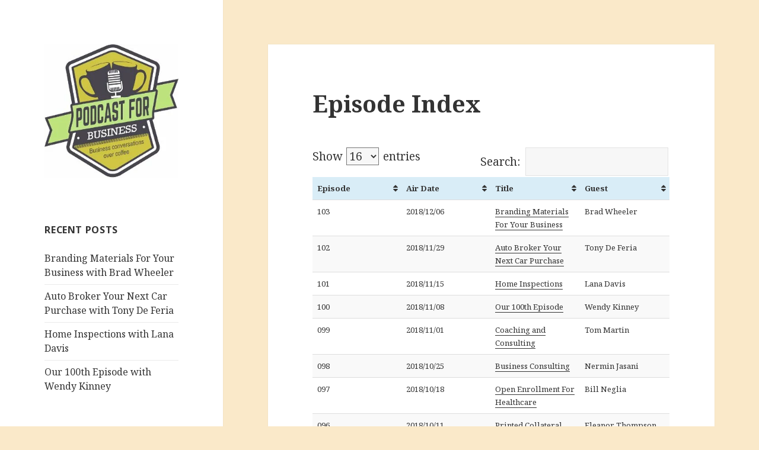

--- FILE ---
content_type: text/html; charset=utf-8
request_url: https://podcastforbusiness.com/episode-index/
body_size: 11140
content:
<!DOCTYPE html>
<html lang="en-US" class="no-js">
<head>
  <meta charset="utf-8">
  <meta name="viewport" content="width=device-width">
  <link rel="profile" href="https://gmpg.org/xfn/11">
  <link rel="pingback" href="/xmlrpc.php">
  <script>
  (function(html){html.className = html.className.replace(/\bno-js\b/,'js')})(document.documentElement);
  </script>
  <title>Episode Index – Podcast For Business</title>
  <link rel="dns-prefetch" href="//s0.wp.com">
  <link rel="dns-prefetch" href="//secure.gravatar.com">
  <link rel="dns-prefetch" href="//fonts.googleapis.com">
  <link rel="dns-prefetch" href="//s.w.org">
  <link href="https://fonts.gstatic.com" crossorigin="" rel="preconnect">
  <script type="text/javascript">
                        window._wpemojiSettings = {"baseUrl":"https:\/\/s.w.org\/images\/core\/emoji\/12.0.0-1\/72x72\/","ext":".png","svgUrl":"https:\/\/s.w.org\/images\/core\/emoji\/12.0.0-1\/svg\/","svgExt":".svg","source":{"concatemoji":"http:\/\/podcastforbusiness.com\/wp-includes\/js\/wp-emoji-release.min.js"}};
                        !function(e,a,t){var r,n,o,i,p=a.createElement("canvas"),s=p.getContext&&p.getContext("2d");function c(e,t){var a=String.fromCharCode;s.clearRect(0,0,p.width,p.height),s.fillText(a.apply(this,e),0,0);var r=p.toDataURL();return s.clearRect(0,0,p.width,p.height),s.fillText(a.apply(this,t),0,0),r===p.toDataURL()}function l(e){if(!s||!s.fillText)return!1;switch(s.textBaseline="top",s.font="600 32px Arial",e){case"flag":return!c([127987,65039,8205,9895,65039],[127987,65039,8203,9895,65039])&&(!c([55356,56826,55356,56819],[55356,56826,8203,55356,56819])&&!c([55356,57332,56128,56423,56128,56418,56128,56421,56128,56430,56128,56423,56128,56447],[55356,57332,8203,56128,56423,8203,56128,56418,8203,56128,56421,8203,56128,56430,8203,56128,56423,8203,56128,56447]));case"emoji":return!c([55357,56424,55356,57342,8205,55358,56605,8205,55357,56424,55356,57340],[55357,56424,55356,57342,8203,55358,56605,8203,55357,56424,55356,57340])}return!1}function d(e){var t=a.createElement("script");t.src=e,t.defer=t.type="text/javascript",a.getElementsByTagName("head")[0].appendChild(t)}for(i=Array("flag","emoji"),t.supports={everything:!0,everythingExceptFlag:!0},o=0;o<i.length;o++)t.supports[i[o]]=l(i[o]),t.supports.everything=t.supports.everything&&t.supports[i[o]],"flag"!==i[o]&&(t.supports.everythingExceptFlag=t.supports.everythingExceptFlag&&t.supports[i[o]]);t.supports.everythingExceptFlag=t.supports.everythingExceptFlag&&!t.supports.flag,t.DOMReady=!1,t.readyCallback=function(){t.DOMReady=!0},t.supports.everything||(n=function(){t.readyCallback()},a.addEventListener?(a.addEventListener("DOMContentLoaded",n,!1),e.addEventListener("load",n,!1)):(e.attachEvent("onload",n),a.attachEvent("onreadystatechange",function(){"complete"===a.readyState&&t.readyCallback()})),(r=t.source||{}).concatemoji?d(r.concatemoji):r.wpemoji&&r.twemoji&&(d(r.twemoji),d(r.wpemoji)))}(window,document,window._wpemojiSettings);
  </script>
  <style type="text/css">
  img.wp-smiley,
  img.emoji {
        display: inline !important;
        border: none !important;
        box-shadow: none !important;
        height: 1em !important;
        width: 1em !important;
        margin: 0 .07em !important;
        vertical-align: -0.1em !important;
        background: none !important;
        padding: 0 !important;
  }
  </style>
  <link rel="stylesheet" id="twentyfifteen-jetpack-css" href="/wp-content/plugins/jetpack/modules/theme-tools/compat/twentyfifteen.css" type="text/css" media="all">
  <link rel="stylesheet" id="wp-block-library-css" href="/wp-includes/css/dist/block-library/style.min.css" type="text/css" media="all">
  <link rel="stylesheet" id="wp-block-library-theme-css" href="/wp-includes/css/dist/block-library/theme.min.css" type="text/css" media="all">
  <link rel="stylesheet" id="spacexchimp_p005-bootstrap-tooltip-css-css" href="/wp-content/plugins/social-media-buttons-toolbar/inc/lib/bootstrap-tooltip/bootstrap-tooltip.css" type="text/css" media="all">
  <link rel="stylesheet" id="spacexchimp_p005-frontend-css-css" href="/wp-content/plugins/social-media-buttons-toolbar/inc/css/frontend.css" type="text/css" media="all">
  <style id="spacexchimp_p005-frontend-css-inline-css" type="text/css">

                    .sxc-follow-buttons {
                        text-align: center !important;
                    }
                    .sxc-follow-buttons .sxc-follow-button,
                    .sxc-follow-buttons .sxc-follow-button a,
                    .sxc-follow-buttons .sxc-follow-button a img {
                        width: 32px !important;
                        height: 32px !important;
                    }
                    .sxc-follow-buttons .sxc-follow-button {
                        margin: 3.5px !important;
                    }
                  
  </style>
  <link rel="stylesheet" id="twentyfifteen-fonts-css" href="https://fonts.googleapis.com/css?family=Noto+Sans%3A400italic%2C700italic%2C400%2C700%7CNoto+Serif%3A400italic%2C700italic%2C400%2C700%7CInconsolata%3A400%2C700&subset=latin%2Clatin-ext" type="text/css" media="all">
  <link rel="stylesheet" id="genericons-css" href="/wp-content/plugins/jetpack/_inc/genericons/genericons/genericons.css" type="text/css" media="all">
  <link rel="stylesheet" id="twentyfifteen-style-css" href="/wp-content/themes/twentyfifteen/style.css" type="text/css" media="all">
  <link rel="stylesheet" id="twentyfifteen-block-style-css" href="/wp-content/themes/twentyfifteen/css/blocks.css" type="text/css" media="all">
  <link rel="stylesheet" id="tablepress-default-css" href="/wp-content/plugins/tablepress/css/default.min.css" type="text/css" media="all">
  <link rel="stylesheet" id="jetpack_css-css" href="/wp-content/plugins/jetpack/css/jetpack.css" type="text/css" media="all">
  <script type="text/javascript" src="/wp-includes/js/jquery/jquery.js?ver=1.12.4-wp"></script>
  <script type="text/javascript" src="/wp-includes/js/jquery/jquery-migrate.min.js"></script>
  <script type="text/javascript" src="/wp-content/plugins/social-media-buttons-toolbar/inc/lib/bootstrap-tooltip/bootstrap-tooltip.js"></script>
  <link rel="https://api.w.org/" href="/wp-json/">
  <link rel="EditURI" type="application/rsd+xml" title="RSD" href="/xmlrpc.php">
  <link rel="wlwmanifest" type="application/wlwmanifest+xml" href="/wp-includes/wlwmanifest.xml">
  <link rel="canonical" href="/episode-index/">
  <link rel="shortlink" href="https://wp.me/P7UDpa-3I">
  <link rel="alternate" type="application/json+oembed" href="/wp-json/oembed/1.0/embed?url=http%3A%2F%2Fpodcastforbusiness.com%2Fepisode-index%2F">
  <link rel="alternate" type="text/xml+oembed" href="/wp-json/oembed/1.0/embed?url=http%3A%2F%2Fpodcastforbusiness.com%2Fepisode-index%2F&format=xml">
  <script type="text/javascript">
  <!--
  function powerpress_pinw(pinw_url){window.open(pinw_url, 'PowerPressPlayer','toolbar=0,status=0,resizable=1,width=460,height=320');     return false;}
  //-->
  </script>
  <link rel="dns-prefetch" href="//v0.wordpress.com">
  <style type="text/css">
  img#wpstats{display:none}
  </style>
  <style type="text/css" id="twentyfifteen-header-css">
                                .site-header {
                        padding-top: 14px;
                        padding-bottom: 14px;
                }

                .site-branding {
                        min-height: 42px;
                }

                @media screen and (min-width: 46.25em) {
                        .site-header {
                                padding-top: 21px;
                                padding-bottom: 21px;
                        }
                        .site-branding {
                                min-height: 56px;
                        }
                }
                @media screen and (min-width: 55em) {
                        .site-header {
                                padding-top: 25px;
                                padding-bottom: 25px;
                        }
                        .site-branding {
                                min-height: 62px;
                        }
                }
                @media screen and (min-width: 59.6875em) {
                        .site-header {
                                padding-top: 0;
                                padding-bottom: 0;
                        }
                        .site-branding {
                                min-height: 0;
                        }
                }
                                        .site-title,
                .site-description {
                        clip: rect(1px, 1px, 1px, 1px);
                        position: absolute;
                }
  </style>
  <style type="text/css" id="custom-background-css">
  body.custom-background { background-color: #fae9c9; }
  </style>
  <meta property="og:type" content="article">
  <meta property="og:title" content="Episode Index">
  <meta property="og:url" content="https://podcastforbusiness.com/episode-index/">
  <meta property="og:description" content="Visit the post for more.">
  <meta property="article:published_time" content="2017-01-19T03:50:12+00:00">
  <meta property="article:modified_time" content="2017-02-12T03:45:08+00:00">
  <meta property="og:site_name" content="Podcast For Business">
  <meta property="og:image" content="https://podcastforbusiness.com/wp-content/uploads/2016/08/pfb-logo-500x500.jpg">
  <meta property="og:image:width" content="500">
  <meta property="og:image:height" content="500">
  <meta property="og:locale" content="en_US">
  <meta name="twitter:text:title" content="Episode Index">
  <meta name="twitter:image" content="https://podcastforbusiness.com/wp-content/uploads/2016/08/pfb-logo-500x500-300x300.jpg">
  <meta name="twitter:card" content="summary">
  <meta name="twitter:description" content="Visit the post for more.">
  <link rel="icon" href="/wp-content/uploads/2016/08/pfb-logo-500x500-150x150.jpg" sizes="32x32">
  <link rel="icon" href="/wp-content/uploads/2016/08/pfb-logo-500x500-300x300.jpg" sizes="192x192">
  <link rel="apple-touch-icon-precomposed" href="/wp-content/uploads/2016/08/pfb-logo-500x500-300x300.jpg">
  <meta name="msapplication-TileImage" content="https://podcastforbusiness.com/wp-content/uploads/2016/08/pfb-logo-500x500-300x300.jpg">
  <style type="text/css" id="wp-custom-css">
                                /*
  You can add your own CSS here.

  Click the help icon above to learn more.
  */
  .epi-index {
        font-size: 70%;
  }
  .entry-date {
  display: none;
  }
  .entry-format {
  display: none;
  }
  .posted-on {
  display: none;
  }
  .widget_pages .widget-title {
  display: none;
  }                       
  </style>
</head>
<body class="page-template-default page page-id-230 custom-background wp-embed-responsive">  <ins data-ad-channel="b1abb8ba140ddacf357f0dd10203906a" data-biqdiq-init></ins>

  <div id="page" class="hfeed site">
    <a class="skip-link screen-reader-text" href="#content">Skip to content</a>
    <div id="sidebar" class="sidebar">
      <header id="masthead" class="site-header" role="banner">
        <div class="site-branding">
          <p class="site-title"><a href="/" rel="home">Podcast For Business</a></p>
          <p class="site-description">Business conversations over coffee</p>
<button class="secondary-toggle">Menu and widgets</button>
        </div>
      </header>
      <div id="secondary" class="secondary">
        <div id="widget-area" class="widget-area" role="complementary">
          <aside id="text-4" class="widget widget_text">
            <div class="textwidget">
              <a href="/" style="border-bottom: 0px;"><img src="/wp-content/uploads/2017/03/pfb-logo-r2-300x300.jpg"></a>
            </div>
          </aside>
          <aside id="recent-posts-2" class="widget widget_recent_entries">
            <h2 class="widget-title">Recent Posts</h2>
            <ul>
              <li>
                <a href="/branding-materials-for-your-business-with-brad-wheeler/">Branding Materials For Your Business with Brad Wheeler</a>
              </li>
              <li>
                <a href="/auto-broker-your-next-car-purchase-with-tony-de-feria/">Auto Broker Your Next Car Purchase with Tony De Feria</a>
              </li>
              <li>
                <a href="/home-inspections-with-lana-davis/">Home Inspections with Lana Davis</a>
              </li>
              <li>
                <a href="/our-100th-episode-with-wendy-kinney/">Our 100th Episode with Wendy Kinney</a>
              </li>
            </ul>
          </aside>
          <aside id="pages-2" class="widget widget_pages">
            <h2 class="widget-title">Pages</h2>
            <ul>
              <li class="page_item page-item-230 current_page_item">
                <a href="/episode-index/" aria-current="page">Episode Index</a>
              </li>
              <li class="page_item page-item-298">
                <a href="/tag-index/">Tag Index</a>
              </li>
              <li class="page_item page-item-73">
                <a href="/resources/">Resources</a>
              </li>
              <li class="page_item page-item-42">
                <a href="/about/">About</a>
              </li>
            </ul>
          </aside>
          <aside id="custom_html-2" class="widget_text widget widget_custom_html">
            <div class="textwidget custom-html-widget">
              <ul class="sxc-follow-buttons">
                <li class="sxc-follow-button">
                  <img src="/wp-content/plugins/social-media-buttons-toolbar/inc/img/social-media-icons/facebook.png" alt="Facebook">
                </li>
                <li class="sxc-follow-button">
                  <img src="/wp-content/plugins/social-media-buttons-toolbar/inc/img/social-media-icons/twitter.png" alt="Twitter">
                </li>
                <li class="sxc-follow-button">
                  <img src="/wp-content/plugins/social-media-buttons-toolbar/inc/img/social-media-icons/google-play.png" alt="Google Play">
                </li>
                <li class="sxc-follow-button">
                  <img src="/wp-content/plugins/social-media-buttons-toolbar/inc/img/social-media-icons/itunes-podcasts.png" alt="iTunes Podcasts">
                </li>
              </ul>
              <script type="text/javascript">
                    jQuery(document).ready(function($) {

                        // Enable Bootstrap Tooltips
                        $('[data-toggle="tooltip"]').tooltip();

                    });
              </script>
            </div>
          </aside>
        </div>
      </div>
    </div>
    <div id="content" class="site-content">
      <div id="primary" class="content-area">
        <main id="main" class="site-main" role="main">
          <article id="post-230" class="post-230 page type-page status-publish hentry">
            <header class="entry-header">
              <h1 class="entry-title">Episode Index</h1>
            </header>
            <div class="entry-content">
              <table id="tablepress-1" class="tablepress tablepress-id-1 epi-index">
                <thead>
                  <tr class="row-1 odd">
                    <th class="column-1">Episode</th>
                    <th class="column-2">Air Date</th>
                    <th class="column-3">Title</th>
                    <th class="column-4">Guest</th>
                  </tr>
                </thead>
                <tfoot>
                  <tr class="row-105 odd">
                    <th class="column-1">Episode</th>
                    <th class="column-2">Air Date</th>
                    <th class="column-3">Title</th>
                    <th class="column-4">Guest</th>
                  </tr>
                </tfoot>
                <tbody class="row-hover">
                  <tr class="row-2 even">
                    <td class="column-1">103</td>
                    <td class="column-2">2018/12/06</td>
                    <td class="column-3">
                      <a href="/branding-materials-for-your-business-with-brad-wheeler/">Branding Materials For Your Business</a>
                    </td>
                    <td class="column-4">Brad Wheeler</td>
                  </tr>
                  <tr class="row-3 odd">
                    <td class="column-1">102</td>
                    <td class="column-2">2018/11/29</td>
                    <td class="column-3">
                      <a href="/auto-broker-your-next-car-purchase-with-tony-de-feria/">Auto Broker Your Next Car Purchase</a>
                    </td>
                    <td class="column-4">Tony De Feria</td>
                  </tr>
                  <tr class="row-4 even">
                    <td class="column-1">101</td>
                    <td class="column-2">2018/11/15</td>
                    <td class="column-3">
                      <a href="/home-inspections-with-lana-davis/">Home Inspections</a>
                    </td>
                    <td class="column-4">Lana Davis</td>
                  </tr>
                  <tr class="row-5 odd">
                    <td class="column-1">100</td>
                    <td class="column-2">2018/11/08</td>
                    <td class="column-3">
                      <a href="/our-100th-episode-with-wendy-kinney/">Our 100th Episode</a>
                    </td>
                    <td class="column-4">Wendy Kinney</td>
                  </tr>
                  <tr class="row-6 even">
                    <td class="column-1">099</td>
                    <td class="column-2">2018/11/01</td>
                    <td class="column-3">
                      <a href="/coaching-and-consulting-with-tom-martin-2/">Coaching and Consulting</a>
                    </td>
                    <td class="column-4">Tom Martin</td>
                  </tr>
                  <tr class="row-7 odd">
                    <td class="column-1">098</td>
                    <td class="column-2">2018/10/25</td>
                    <td class="column-3">
                      <a href="/business-consulting-with-nermin-jasani/">Business Consulting</a>
                    </td>
                    <td class="column-4">Nermin Jasani</td>
                  </tr>
                  <tr class="row-8 even">
                    <td class="column-1">097</td>
                    <td class="column-2">2018/10/18</td>
                    <td class="column-3">
                      <a href="/open-enrollment-for-healthcare-with-bill-neglia/">Open Enrollment For Healthcare</a>
                    </td>
                    <td class="column-4">Bill Neglia</td>
                  </tr>
                  <tr class="row-9 odd">
                    <td class="column-1">096</td>
                    <td class="column-2">2018/10/11</td>
                    <td class="column-3">
                      <a href="/printed-collateral-for-your-business-success-with-eleanor-thompson/">Printed Collateral For Your Business Success</a>
                    </td>
                    <td class="column-4">Eleanor Thompson</td>
                  </tr>
                  <tr class="row-10 even">
                    <td class="column-1">095</td>
                    <td class="column-2">2018/10/04</td>
                    <td class="column-3">
                      <a href="/photography-for-your-business-with-martina-schmidt/">Photography For Your Business</a>
                    </td>
                    <td class="column-4">Martina Schmidt</td>
                  </tr>
                  <tr class="row-11 odd">
                    <td class="column-1">094</td>
                    <td class="column-2">2018/09/27</td>
                    <td class="column-3">
                      <a href="/merchant-services-so-many-options-with-laura-dasilva/">Merchant Services: So Many Options!</a>
                    </td>
                    <td class="column-4">Laura DaSilva</td>
                  </tr>
                  <tr class="row-12 even">
                    <td class="column-1">093</td>
                    <td class="column-2">2018/09/20</td>
                    <td class="column-3">
                      <a href="/personal-injuries-slips-and-falls-what-do-you-do/">Personal Injuries, Slips, and Falls: What Do You Do?</a>
                    </td>
                    <td class="column-4">James Paisley</td>
                  </tr>
                  <tr class="row-13 odd">
                    <td class="column-1">092</td>
                    <td class="column-2">2018/09/13</td>
                    <td class="column-3">
                      <a href="/protecting-your-intellectual-property-with-barry-kaplan/">Protecting Your Intellectual Property</a>
                    </td>
                    <td class="column-4">Barry Kaplan</td>
                  </tr>
                  <tr class="row-14 even">
                    <td class="column-1">091</td>
                    <td class="column-2">2018/09/06</td>
                    <td class="column-3">
                      <a href="/using-a-business-attorney-with-joyce-gist-lewis/">Using A Business Attorney</a>
                    </td>
                    <td class="column-4">Joyce Gist Lewis</td>
                  </tr>
                  <tr class="row-15 odd">
                    <td class="column-1">090</td>
                    <td class="column-2">2018/08/30</td>
                    <td class="column-3">
                      <a href="/historical-real-estate-with-michelle-mechem/">Historical Real Estate</a>
                    </td>
                    <td class="column-4">Michelle Mechem</td>
                  </tr>
                  <tr class="row-16 even">
                    <td class="column-1">089</td>
                    <td class="column-2">2018/08/23</td>
                    <td class="column-3">
                      <a href="/stressed-out-get-a-massage-with-joan-sinrich/">Stressed Out? Get A Massage!</a>
                    </td>
                    <td class="column-4">Joan Sinrich</td>
                  </tr>
                  <tr class="row-17 odd">
                    <td class="column-1">088</td>
                    <td class="column-2">2018/08/16</td>
                    <td class="column-3">
                      <a href="/using-an-auto-broker-to-purchase-a-car-with-doug-durham/">Using An Auto Broker To Purchase A Car</a>
                    </td>
                    <td class="column-4">with Doug Durham</td>
                  </tr>
                  <tr class="row-18 even">
                    <td class="column-1">087</td>
                    <td class="column-2">2018/08/09</td>
                    <td class="column-3">
                      <a href="/clothing-and-confidence-perfect-together-with-veronica-miller/">Clothing And Confidence, Perfect Together</a>
                    </td>
                    <td class="column-4">Veronica Miller</td>
                  </tr>
                  <tr class="row-19 odd">
                    <td class="column-1">086</td>
                    <td class="column-2">2018/07/26</td>
                    <td class="column-3">
                      <a href="/helping-you-get-it-done-with-gabrielle-jewell/">Helping You Get It Done</a>
                    </td>
                    <td class="column-4">Gabrielle Jewell</td>
                  </tr>
                  <tr class="row-20 even">
                    <td class="column-1">085</td>
                    <td class="column-2">2018/07/19</td>
                    <td class="column-3">
                      <a href="/assessing-your-technology-for-the-best-fit-with-shaun-st-hill/">Assessing Your Technology For The Best Fit</a>
                    </td>
                    <td class="column-4">Shaun St. Hill</td>
                  </tr>
                  <tr class="row-21 odd">
                    <td class="column-1">084</td>
                    <td class="column-2">2018/07/12</td>
                    <td class="column-3">
                      <a href="/jamming-with-a-new-entrepreneur-with-cathy-cowan/">Jamming With a New Entrepreneur</a>
                    </td>
                    <td class="column-4">Cathy Cowan</td>
                  </tr>
                  <tr class="row-22 even">
                    <td class="column-1">083</td>
                    <td class="column-2">2018/07/05</td>
                    <td class="column-3">
                      <a href="/are-your-entrances-secure-with-duncan-cottrell/">Are Your Entrances Secure</a>
                    </td>
                    <td class="column-4">Duncan Cottrell</td>
                  </tr>
                  <tr class="row-23 odd">
                    <td class="column-1">082</td>
                    <td class="column-2">2018/06/28</td>
                    <td class="column-3">
                      <a href="/moving-things-you-should-know-with-derek-duvoisin/">Moving, Things You Should Know</a>
                    </td>
                    <td class="column-4">Derek Duvoisin</td>
                  </tr>
                  <tr class="row-24 even">
                    <td class="column-1">081</td>
                    <td class="column-2">2018/06/21</td>
                    <td class="column-3">
                      <a href="/mind-over-matter-with-raymond-berger/">Mind Over Matter</a>
                    </td>
                    <td class="column-4">Raymond Berger</td>
                  </tr>
                  <tr class="row-25 odd">
                    <td class="column-1">080</td>
                    <td class="column-2">2018/05/31</td>
                    <td class="column-3">
                      <a href="/your-businesss-financial-future-with-art-bottoms/">Your Business’s Financial Future</a>
                    </td>
                    <td class="column-4">Art Bottoms</td>
                  </tr>
                  <tr class="row-26 even">
                    <td class="column-1">079</td>
                    <td class="column-2">2018/05/17</td>
                    <td class="column-3">
                      <a href="/networking-through-catering-with-chef-robert-charlton/">Networking Through Catering</a>
                    </td>
                    <td class="column-4">Chef Robert Charlton</td>
                  </tr>
                  <tr class="row-27 odd">
                    <td class="column-1">078</td>
                    <td class="column-2">2018/05/10</td>
                    <td class="column-3">
                      <a href="/being-deliberate-about-charitable-contributions-and-engagement-with-andi-swan/">Being Deliberate About Charitable Contributions And Engagement</a>
                    </td>
                    <td class="column-4">Andi Swan</td>
                  </tr>
                  <tr class="row-28 even">
                    <td class="column-1">077</td>
                    <td class="column-2">2018/05/03</td>
                    <td class="column-3">
                      <a href="/when-should-you-hire-a-personal-injury-attorney-with-david-citrin/">When Should You Hire A Personal Injury Attorney</a>
                    </td>
                    <td class="column-4">David Citrin</td>
                  </tr>
                  <tr class="row-29 odd">
                    <td class="column-1">076</td>
                    <td class="column-2">2018/04/26</td>
                    <td class="column-3">
                      <a href="/brainbait-where-one-hand-helps-the-other-with-keith-hudson/">BRAINbait: Where One Hand Helps The Other</a>
                    </td>
                    <td class="column-4">Keith Hudson</td>
                  </tr>
                  <tr class="row-30 even">
                    <td class="column-1">075</td>
                    <td class="column-2">2018/04/12</td>
                    <td class="column-3">
                      <a href="/counseling-through-the-stress-of-business-with-mikela-hallmark/">Counseling Through The Stress Of Business</a>
                    </td>
                    <td class="column-4">Mikela Hallmark</td>
                  </tr>
                  <tr class="row-31 odd">
                    <td class="column-1">074</td>
                    <td class="column-2">2018/04/05</td>
                    <td class="column-3">
                      <a href="/financial-coaching-and-your-money-with-stephen-newland/">Financial Coaching And Your Money</a>
                    </td>
                    <td class="column-4">Stephen Newland</td>
                  </tr>
                  <tr class="row-32 even">
                    <td class="column-1">073</td>
                    <td class="column-2">2018/03/29</td>
                    <td class="column-3">
                      <a href="/using-an-architect-to-build-out-your-business-with-allyson-mccarthy/">Using An Architect To Build Out Your Business</a>
                    </td>
                    <td class="column-4">Allyson McCarthy</td>
                  </tr>
                  <tr class="row-33 odd">
                    <td class="column-1">072</td>
                    <td class="column-2">2018/03/22</td>
                    <td class="column-3">
                      <a href="/what-you-need-to-know-when-planning-an-event-with-lauren-leibel/">What You Need To Know When Planning An Event</a>
                    </td>
                    <td class="column-4">Lauren Leibel</td>
                  </tr>
                  <tr class="row-34 even">
                    <td class="column-1">071</td>
                    <td class="column-2">2018/03/15</td>
                    <td class="column-3">
                      <a href="/create-an-online-course-with-jessie-hayden/">Create An Online Course</a>
                    </td>
                    <td class="column-4">Jessie Hayden</td>
                  </tr>
                  <tr class="row-35 odd">
                    <td class="column-1">070</td>
                    <td class="column-2">2018/03/08</td>
                    <td class="column-3">
                      <a href="/pet-hospice-and-euthanasia-with-lauren-cassady/">Pet Hospice and Euthanasia</a>
                    </td>
                    <td class="column-4">Lauren Cassady</td>
                  </tr>
                  <tr class="row-36 even">
                    <td class="column-1">069</td>
                    <td class="column-2">2018/03/01</td>
                    <td class="column-3">
                      <a href="/when-passion-and-business-become-reality-with-troy-logan/">When Passion and Business Become Reality</a>
                    </td>
                    <td class="column-4">Troy Logan</td>
                  </tr>
                  <tr class="row-37 odd">
                    <td class="column-1">068</td>
                    <td class="column-2">2018/02/22</td>
                    <td class="column-3">
                      <a href="/when-grief-clutter-and-business-collide-with-gaby-bowers/">When Grief, Clutter, and Business Collide</a>
                    </td>
                    <td class="column-4">Gaby Bowers</td>
                  </tr>
                  <tr class="row-38 even">
                    <td class="column-1">067</td>
                    <td class="column-2">2018/02/15</td>
                    <td class="column-3">
                      <a href="/when-disaster-strikes-your-business-with-bonnie-neumeister/">When Disaster Strikes Your Business</a>
                    </td>
                    <td class="column-4">Bonnie Neumeister</td>
                  </tr>
                  <tr class="row-39 odd">
                    <td class="column-1">066</td>
                    <td class="column-2">2018/02/08</td>
                    <td class="column-3">
                      <a href="/get-out-of-town-with-cayce-callaway/">Get Out of Town</a>
                    </td>
                    <td class="column-4">Cayce Callaway</td>
                  </tr>
                  <tr class="row-40 even">
                    <td class="column-1">065</td>
                    <td class="column-2">2018/02/01</td>
                    <td class="column-3">
                      <a href="/security-systems-with-chris-averitt/">Security Systems</a>
                    </td>
                    <td class="column-4">Chris Averitt</td>
                  </tr>
                  <tr class="row-41 odd">
                    <td class="column-1">064</td>
                    <td class="column-2">2018/01/25</td>
                    <td class="column-3">
                      <a href="/billboard-tv-advertising-is-it-for-you-with-tina-mckenna/">Billboard & TV Advertising, Is It For You</a>
                    </td>
                    <td class="column-4">Tina McKenna</td>
                  </tr>
                  <tr class="row-42 even">
                    <td class="column-1">063</td>
                    <td class="column-2">2018/01/18</td>
                    <td class="column-3">
                      <a href="/start-your-business-right-with-a-cpa/">Start Your Business Right With a CPA</a>
                    </td>
                    <td class="column-4">Keith Early</td>
                  </tr>
                  <tr class="row-43 odd">
                    <td class="column-1">061</td>
                    <td class="column-2">2018/01/04</td>
                    <td class="column-3">
                      <a href="/public-relations-whos-telling-your-story-with-jennifer-grizzle/">Public Relations: Who’s Telling Your Story</a>
                    </td>
                    <td class="column-4">Jennifer Grizzle</td>
                  </tr>
                  <tr class="row-44 even">
                    <td class="column-1">060</td>
                    <td class="column-2">2017/12/28</td>
                    <td class="column-3">
                      <a href="/prenuptial-before-business-with-aaron-thomas/">Prenuptial Before Business</a>
                    </td>
                    <td class="column-4">Aaron Thomas</td>
                  </tr>
                  <tr class="row-45 odd">
                    <td class="column-1">059</td>
                    <td class="column-2">2017/12/21</td>
                    <td class="column-3">
                      <a href="/transportation-services-for-business-with-audrey-sullivan/">Transportation Services for Business</a>
                    </td>
                    <td class="column-4">Audrey Sullivan</td>
                  </tr>
                  <tr class="row-46 even">
                    <td class="column-1">058</td>
                    <td class="column-2">2017/12/14</td>
                    <td class="column-3">
                      <a href="/business-socials-with-the-social-hostess/">Business Socials with the Social Hostess</a>
                    </td>
                    <td class="column-4">Kashima Peters</td>
                  </tr>
                  <tr class="row-47 odd">
                    <td class="column-1">057</td>
                    <td class="column-2">2017/11/30</td>
                    <td class="column-3">
                      <a href="/your-personal-business-image-with-abigail-unger/">Your Personal Business Image</a>
                    </td>
                    <td class="column-4">Abigail Unger</td>
                  </tr>
                  <tr class="row-48 even">
                    <td class="column-1">056</td>
                    <td class="column-2">2017/11/23</td>
                    <td class="column-3">
                      <a href="/beautiful-nails-for-business-with-tiffany-roan/">Beautiful Nails For Business</a>
                    </td>
                    <td class="column-4">Tiffany Roan</td>
                  </tr>
                  <tr class="row-49 odd">
                    <td class="column-1">055</td>
                    <td class="column-2">2017/11/16</td>
                    <td class="column-3">
                      <a href="/wordpress-domains-and-websites-with-jessica-matthews/">WordPress, Domains and Websites</a>
                    </td>
                    <td class="column-4">Jessica Matthews</td>
                  </tr>
                  <tr class="row-50 even">
                    <td class="column-1">054</td>
                    <td class="column-2">2017/11/09</td>
                    <td class="column-3">
                      <a href="/pie-gifts-for-business-with-schrei-michael/">Pie Gifts For Business</a>
                    </td>
                    <td class="column-4">Schrei Michael</td>
                  </tr>
                  <tr class="row-51 odd">
                    <td class="column-1">053</td>
                    <td class="column-2">2017/11/02</td>
                    <td class="column-3">
                      <a href="/cpa-before-diy-with-lynn-spencer/">CPA Before DIY</a>
                    </td>
                    <td class="column-4">Lynn Spencer</td>
                  </tr>
                  <tr class="row-52 even">
                    <td class="column-1">052</td>
                    <td class="column-2">2017/10/26</td>
                    <td class="column-3">
                      <a href="/handyman-or-contractor-which-one-do-you-need-with-andrew-jones-jr/">Handyman or Contractor: Which One Do You Need</a>
                    </td>
                    <td class="column-4">Andrew Jones Jr.</td>
                  </tr>
                  <tr class="row-53 odd">
                    <td class="column-1">051</td>
                    <td class="column-2">2017/10/19</td>
                    <td class="column-3">
                      <a href="/copiers-and-printers-do-you-have-what-you-need-with-david-belim/">Copiers and Printers: Do You Have What You Need</a>
                    </td>
                    <td class="column-4">David Belim</td>
                  </tr>
                  <tr class="row-54 even">
                    <td class="column-1">050</td>
                    <td class="column-2">2017/10/12</td>
                    <td class="column-3">
                      <a href="/the-importance-of-linkedin-with-ellen-ross/">The Importance of LinkedIn</a>
                    </td>
                    <td class="column-4">Ellen Ross</td>
                  </tr>
                  <tr class="row-55 odd">
                    <td class="column-1">049</td>
                    <td class="column-2">2017/10/05</td>
                    <td class="column-3">
                      <a href="/life-and-legacy-planning-with-amy-yarkoni/">Life and Legacy Planning</a>
                    </td>
                    <td class="column-4">Amy Yarkoni</td>
                  </tr>
                  <tr class="row-56 even">
                    <td class="column-1">048</td>
                    <td class="column-2">2017/09/07</td>
                    <td class="column-3">
                      <a href="/search-engine-optimization-with-katie-vilichay/">Search Engine Optimization</a>
                    </td>
                    <td class="column-4">Katie Vilichay</td>
                  </tr>
                  <tr class="row-57 odd">
                    <td class="column-1">047</td>
                    <td class="column-2">2017/08/31</td>
                    <td class="column-3">
                      <a href="/branding-basics-with-kriston-sellier/">Branding Basics</a>
                    </td>
                    <td class="column-4">Kriston Sellier</td>
                  </tr>
                  <tr class="row-58 even">
                    <td class="column-1">046</td>
                    <td class="column-2">2017/08/24</td>
                    <td class="column-3">
                      <a href="/trademarks-ip-and-patents-with-jeff-veal/">Trademarks, IP, and Patents</a>
                    </td>
                    <td class="column-4">Jeff Veal</td>
                  </tr>
                  <tr class="row-59 odd">
                    <td class="column-1">045</td>
                    <td class="column-2">2017/08/17</td>
                    <td class="column-3">
                      <a href="/a-woman-owned-business-with-diane-campbell/">A Woman Owned Business</a>
                    </td>
                    <td class="column-4">Diane Campbell</td>
                  </tr>
                  <tr class="row-60 even">
                    <td class="column-1">044</td>
                    <td class="column-2">2017/08/10</td>
                    <td class="column-3">
                      <a href="/personal-safety-and-firearms-with-tony-fiorda/">Personal Safety and Firearms</a>
                    </td>
                    <td class="column-4">Tony Fiorda</td>
                  </tr>
                  <tr class="row-61 odd">
                    <td class="column-1">043</td>
                    <td class="column-2">2017/08/03</td>
                    <td class="column-3">
                      <a href="/opening-a-franchise-and-selling-a-franchise-with-ana-warren/">Opening a Franchise and Selling a Franchise</a>
                    </td>
                    <td class="column-4">Ana Warren</td>
                  </tr>
                  <tr class="row-62 even">
                    <td class="column-1">042</td>
                    <td class="column-2">2017/07/27</td>
                    <td class="column-3">
                      <a href="/virtual-offices-offer-real-benefits-with-carrie-jones/">Virtual Offices Offer Real Benefits</a>
                    </td>
                    <td class="column-4">Carrie Jones</td>
                  </tr>
                  <tr class="row-63 odd">
                    <td class="column-1">041</td>
                    <td class="column-2">2017/07/20</td>
                    <td class="column-3">
                      <a href="/toastmasters-public-speaking-with-barb-wallace/">Toastmasters & Public Speaking</a>
                    </td>
                    <td class="column-4">Barb Wallace</td>
                  </tr>
                  <tr class="row-64 even">
                    <td class="column-1">040</td>
                    <td class="column-2">2017/07/13</td>
                    <td class="column-3">
                      <a href="/the-chamber-and-your-business-with-lisa-smith/">The Chamber and Your Business</a>
                    </td>
                    <td class="column-4">Lisa Smith</td>
                  </tr>
                  <tr class="row-65 odd">
                    <td class="column-1">039</td>
                    <td class="column-2">2017/07/06</td>
                    <td class="column-3">
                      <a href="/advertising-mailers-with-russ-porter/">Advertising Mailers</a>
                    </td>
                    <td class="column-4">Russ Porter</td>
                  </tr>
                  <tr class="row-66 even">
                    <td class="column-1">038</td>
                    <td class="column-2">2017/06/29</td>
                    <td class="column-3">
                      <a href="/commercial-city-space-with-nance-donaldson/">Commercial City Space</a>
                    </td>
                    <td class="column-4">Nance Donaldson</td>
                  </tr>
                  <tr class="row-67 odd">
                    <td class="column-1">037</td>
                    <td class="column-2">2017/06/22</td>
                    <td class="column-3">
                      <a href="/diamonds-and-decisions-in-business-with-izzy-israeli/">Diamonds and Decisions in Business</a>
                    </td>
                    <td class="column-4">Izzy Israeli</td>
                  </tr>
                  <tr class="row-68 even">
                    <td class="column-1">036</td>
                    <td class="column-2">2017/06/15</td>
                    <td class="column-3">
                      <a href="/catering-your-event-getting-all-the-details-right-with-steve-cohen/">Catering Your Event: Getting All The Details Right</a>
                    </td>
                    <td class="column-4">Steve Cohen</td>
                  </tr>
                  <tr class="row-69 odd">
                    <td class="column-1">035</td>
                    <td class="column-2">2017/06/08</td>
                    <td class="column-3">
                      <a href="/chiropractic-care-for-the-busy-entrepreneur-with-michael-axt/">Chiropractic Care for the Busy Entrepreneur</a>
                    </td>
                    <td class="column-4">Michael Axt</td>
                  </tr>
                  <tr class="row-70 even">
                    <td class="column-1">034</td>
                    <td class="column-2">2017/06/01</td>
                    <td class="column-3">
                      <a href="/websites-what-you-need-to-know-with-trent-phillips/">Websites: What You Need To Know</a>
                    </td>
                    <td class="column-4">Trent Phillips</td>
                  </tr>
                  <tr class="row-71 odd">
                    <td class="column-1">033</td>
                    <td class="column-2">2017/05/25</td>
                    <td class="column-3">
                      <a href="/breaking-up-is-hard-on-you-with-erin-stone/">Breaking Up Is Hard On You</a>
                    </td>
                    <td class="column-4">Erin Stone</td>
                  </tr>
                  <tr class="row-72 even">
                    <td class="column-1">032</td>
                    <td class="column-2">2017/05/18</td>
                    <td class="column-3">
                      <a href="/growing-with-gratitude-goodies-part-2/">Growing With Gratitude Goodies - Part 2</a>
                    </td>
                    <td class="column-4">Diane Campbell and Marian McMichael</td>
                  </tr>
                  <tr class="row-73 odd">
                    <td class="column-1">031</td>
                    <td class="column-2">2017/05/11</td>
                    <td class="column-3">
                      <a href="/growing-with-gratitude-goodies-part-1/">Growing With Gratitude Goodies - Part 1</a>
                    </td>
                    <td class="column-4">Diane Campbell and Marian McMichael</td>
                  </tr>
                  <tr class="row-74 even">
                    <td class="column-1">030</td>
                    <td class="column-2">2017/05/04</td>
                    <td class="column-3">
                      <a href="/a-passion-for-payroll-with-tom-martin/">A Passion For Payroll</a>
                    </td>
                    <td class="column-4">Tom Martin</td>
                  </tr>
                  <tr class="row-75 odd">
                    <td class="column-1">029</td>
                    <td class="column-2">2017/04/27</td>
                    <td class="column-3">
                      <a href="/keeping-it-real-estate-with-cristyl-kimbrough/">Keeping It Real (Estate)</a>
                    </td>
                    <td class="column-4">Cristyl Kimbrough</td>
                  </tr>
                  <tr class="row-76 even">
                    <td class="column-1">028</td>
                    <td class="column-2">2017/04/20</td>
                    <td class="column-3">
                      <a href="/revisiting-the-why/">Revisiting the Why</a>
                    </td>
                    <td class="column-4">Diane Campbell</td>
                  </tr>
                  <tr class="row-77 odd">
                    <td class="column-1">027</td>
                    <td class="column-2">2017/04/13</td>
                    <td class="column-3">
                      <a href="/wired-for-sound-with-jason-williams/">Wired For Sound</a>
                    </td>
                    <td class="column-4">Jason Williams</td>
                  </tr>
                  <tr class="row-78 even">
                    <td class="column-1">026</td>
                    <td class="column-2">2017/04/06</td>
                    <td class="column-3">
                      <a href="/automotive-care-your-business-with-tom-burgess/">Automotive Care and Your Business</a>
                    </td>
                    <td class="column-4">Tom Burgess</td>
                  </tr>
                  <tr class="row-79 odd">
                    <td class="column-1">025</td>
                    <td class="column-2">2017/03/30</td>
                    <td class="column-3">
                      <a href="/your-mental-health-is-important-for-business/">Your Mental Health Is Important For Business</a>
                    </td>
                    <td class="column-4">Nicole Rubin</td>
                  </tr>
                  <tr class="row-80 even">
                    <td class="column-1">024</td>
                    <td class="column-2">2017/03/23</td>
                    <td class="column-3">
                      <a href="/first-impressions-always-matter-when-searching-for-a-job/">First Impressions Always Matter When Searching For A Job</a>
                    </td>
                    <td class="column-4">Linda McQueeney</td>
                  </tr>
                  <tr class="row-81 odd">
                    <td class="column-1">023</td>
                    <td class="column-2">2017/03/16</td>
                    <td class="column-3">
                      <a href="/protect-your-business-with-the-proper-insurance/">Protect Your Business With The Proper Insurance</a>
                    </td>
                    <td class="column-4">Shari Glover</td>
                  </tr>
                  <tr class="row-82 even">
                    <td class="column-1">022</td>
                    <td class="column-2">2017/03/09</td>
                    <td class="column-3">
                      <a href="/deciding-on-your-parents-future-with-bruce-mack/">Deciding On Your Parents Future</a>
                    </td>
                    <td class="column-4">Bruce Mack</td>
                  </tr>
                  <tr class="row-83 odd">
                    <td class="column-1">021</td>
                    <td class="column-2">2017/03/02</td>
                    <td class="column-3">
                      <a href="/the-low-down-on-health-care-with-joe-koziak/">The Low Down On Health Care</a>
                    </td>
                    <td class="column-4">Joe Koziak</td>
                  </tr>
                  <tr class="row-84 even">
                    <td class="column-1">020</td>
                    <td class="column-2">2017/02/23</td>
                    <td class="column-3">
                      <a href="/buying-a-home-with-persephone-galambos/">Buying A Home</a>
                    </td>
                    <td class="column-4">Persephone Galambos</td>
                  </tr>
                  <tr class="row-85 odd">
                    <td class="column-1">019</td>
                    <td class="column-2">2017/02/16</td>
                    <td class="column-3">
                      <a href="/carper-wealth-management-talks-about-planning/">Carper Wealth Management Talks About Planning</a>
                    </td>
                    <td class="column-4">Erin Carper</td>
                  </tr>
                  <tr class="row-86 even">
                    <td class="column-1">018</td>
                    <td class="column-2">2017/02/09</td>
                    <td class="column-3">
                      <a href="/from-work-is-life-to-life-coach-with-carla-gesite/">From Work Is Life to Life Coach</a>
                    </td>
                    <td class="column-4">Carla Gesite</td>
                  </tr>
                  <tr class="row-87 odd">
                    <td class="column-1">017</td>
                    <td class="column-2">2017/02/02</td>
                    <td class="column-3">
                      <a href="/controlling-pests-with-steve-halliday/">Controlling Pests</a>
                    </td>
                    <td class="column-4">Steve Halliday</td>
                  </tr>
                  <tr class="row-88 even">
                    <td class="column-1">016</td>
                    <td class="column-2">2017/01/26</td>
                    <td class="column-3">
                      <a href="/finding-commercial-space-with-eric-sapoznik/">Finding Commercial Space</a>
                    </td>
                    <td class="column-4">Eric Sapoznik</td>
                  </tr>
                  <tr class="row-89 odd">
                    <td class="column-1">015</td>
                    <td class="column-2">2017/01/19</td>
                    <td class="column-3">
                      <a href="/sign-significance-with-jim-tardif/">Sign Significance</a>
                    </td>
                    <td class="column-4">Jim Tardif</td>
                  </tr>
                  <tr class="row-90 even">
                    <td class="column-1">014</td>
                    <td class="column-2">2017/01/12</td>
                    <td class="column-3">
                      <a href="/are-you-getting-paid-with-david-wiener/">Are You Getting Paid</a>
                    </td>
                    <td class="column-4">David Wiener</td>
                  </tr>
                  <tr class="row-91 odd">
                    <td class="column-1">013</td>
                    <td class="column-2">2017/01/03</td>
                    <td class="column-3">
                      <a href="/building-a-stronger-workplace-with-megan-hill/">Building a Stronger Workplace</a>
                    </td>
                    <td class="column-4">Megan Hill</td>
                  </tr>
                  <tr class="row-92 even">
                    <td class="column-1">012</td>
                    <td class="column-2">2016/12/27</td>
                    <td class="column-3">
                      <a href="/health-and-safety-in-your-business-with-kristine-croft/">Health and Safety in Your Business</a>
                    </td>
                    <td class="column-4">Kristine Croft</td>
                  </tr>
                  <tr class="row-93 odd">
                    <td class="column-1">011</td>
                    <td class="column-2">2016/12/13</td>
                    <td class="column-3">
                      <a href="/baking-on-new-things-with-jamie-nation/">Baking on New Things</a>
                    </td>
                    <td class="column-4">Jamie Nation</td>
                  </tr>
                  <tr class="row-94 even">
                    <td class="column-1">010</td>
                    <td class="column-2">2016/12/06</td>
                    <td class="column-3">
                      <a href="/put-your-marketing-in-motion-with-kevin-powell/">Put Your Marketing in Motion</a>
                    </td>
                    <td class="column-4">Kevin Powell</td>
                  </tr>
                  <tr class="row-95 odd">
                    <td class="column-1">009</td>
                    <td class="column-2">2016/11/29</td>
                    <td class="column-3">
                      <a href="/have-business-will-travel-with-andrea-oppenheim/">Have Business Will Travel</a>
                    </td>
                    <td class="column-4">Andrea Oppenheim</td>
                  </tr>
                  <tr class="row-96 even">
                    <td class="column-1">008</td>
                    <td class="column-2">2016/11/15</td>
                    <td class="column-3">
                      <a href="/business-by-the-hour-with-andy-leonard/">Business By The Hour</a>
                    </td>
                    <td class="column-4">Andy Leonard</td>
                  </tr>
                  <tr class="row-97 odd">
                    <td class="column-1">007</td>
                    <td class="column-2">2016/11/08</td>
                    <td class="column-3">
                      <a href="/passion-through-transitions-with-kate-struminger/">Passion Through Transitions</a>
                    </td>
                    <td class="column-4">Kate Struminger</td>
                  </tr>
                  <tr class="row-98 even">
                    <td class="column-1">006</td>
                    <td class="column-2">2016/11/01</td>
                    <td class="column-3">
                      <a href="/from-pressure-job-to-pressure-washing-with-elwood-hemming/">From Pressure Job to Pressure Washing</a>
                    </td>
                    <td class="column-4">Elwood Hemming</td>
                  </tr>
                  <tr class="row-99 odd">
                    <td class="column-1">005</td>
                    <td class="column-2">2016/10/25</td>
                    <td class="column-3">
                      <a href="/stress-free-moves-with-scott-johnson/">Stress Free Moves</a>
                    </td>
                    <td class="column-4">Scott Johnson</td>
                  </tr>
                  <tr class="row-100 even">
                    <td class="column-1">004</td>
                    <td class="column-2">2016/10/18</td>
                    <td class="column-3">
                      <a href="/sales-are-all-in-your-head-with-lissa-versteegh/">Sales Are All In Your Head</a>
                    </td>
                    <td class="column-4">Lissa Versteegh</td>
                  </tr>
                  <tr class="row-101 odd">
                    <td class="column-1">003</td>
                    <td class="column-2">2016/10/04</td>
                    <td class="column-3">
                      <a href="/speaking-of-security-with-tyler-jones/">Speaking of Security</a>
                    </td>
                    <td class="column-4">Tyler Jones</td>
                  </tr>
                  <tr class="row-102 even">
                    <td class="column-1">002</td>
                    <td class="column-2">2016/09/27</td>
                    <td class="column-3">
                      <a href="/sounds-like-a-podcast-with-knight-berman-jr/">Sounds Like a Podcast</a>
                    </td>
                    <td class="column-4">Knight Berman Jr</td>
                  </tr>
                  <tr class="row-103 odd">
                    <td class="column-1">001</td>
                    <td class="column-2">2016/09/20</td>
                    <td class="column-3">
                      <a href="/the-beginnings-of-how/">The Beginnings of How</a>
                    </td>
                    <td class="column-4">Dan Campbell</td>
                  </tr>
                  <tr class="row-104 even">
                    <td class="column-1">000</td>
                    <td class="column-2">2016/09/13</td>
                    <td class="column-3">
                      <a href="/the-beginnings-of-why/">The Beginnings of Why</a>
                    </td>
                    <td class="column-4">Diane Campbell</td>
                  </tr>
                </tbody>
              </table>
            </div>
          </article>
        </main>
      </div>
    </div>
    <footer id="colophon" class="site-footer" role="contentinfo">
      <div class="site-info">
        Proudly powered by WordPress
      </div>
    </footer>
  </div>
  <div style="display:none"></div>
  <script type="text/javascript" src="https://s0.wp.com/wp-content/js/devicepx-jetpack.js"></script> 
  <script type="text/javascript" src="https://secure.gravatar.com/js/gprofiles.js?ver=2020Janaa"></script> 
  <script type="text/javascript">


  /* <![CDATA[ */
  var WPGroHo = {"my_hash":""};
  /* ]]> */
  </script> 
  <script type="text/javascript" src="/wp-content/plugins/jetpack/modules/wpgroho.js"></script> 
  <script type="text/javascript" src="/wp-content/themes/twentyfifteen/js/skip-link-focus-fix.js"></script> 
  <script type="text/javascript">


  /* <![CDATA[ */
  var screenReaderText = {"expand":"<span class=\"screen-reader-text\">expand child menu<\/span>","collapse":"<span class=\"screen-reader-text\">collapse child menu<\/span>"};
  /* ]]> */
  </script> 
  <script type="text/javascript" src="/wp-content/themes/twentyfifteen/js/functions.js"></script> 
  <script type="text/javascript" src="/wp-includes/js/wp-embed.min.js"></script> 
  <script type="text/javascript" src="/wp-content/plugins/tablepress/js/jquery.datatables.min.js"></script> 
  <script type="text/javascript">


  jQuery(document).ready(function($){
  $('#tablepress-1').dataTable({"order":[],"orderClasses":false,"stripeClasses":["even","odd"],"pagingType":"simple","lengthMenu":[10,16,25,50,100],"pageLength":16});
  });
  </script> 
  <script type="text/javascript">


        _stq = window._stq || [];
        _stq.push([ 'view', {v:'ext',j:'1:8.0',blog:'116932196',post:'230',tz:'-5',srv:'podcastforbusiness.com'} ]);
        _stq.push([ 'clickTrackerInit', '116932196', '230' ]);
  </script>
<script defer src="https://static.cloudflareinsights.com/beacon.min.js/vcd15cbe7772f49c399c6a5babf22c1241717689176015" integrity="sha512-ZpsOmlRQV6y907TI0dKBHq9Md29nnaEIPlkf84rnaERnq6zvWvPUqr2ft8M1aS28oN72PdrCzSjY4U6VaAw1EQ==" data-cf-beacon='{"version":"2024.11.0","token":"1467344ce2b54a1c9d1e2221510bca3b","r":1,"server_timing":{"name":{"cfCacheStatus":true,"cfEdge":true,"cfExtPri":true,"cfL4":true,"cfOrigin":true,"cfSpeedBrain":true},"location_startswith":null}}' crossorigin="anonymous"></script>
</body>
</html>
